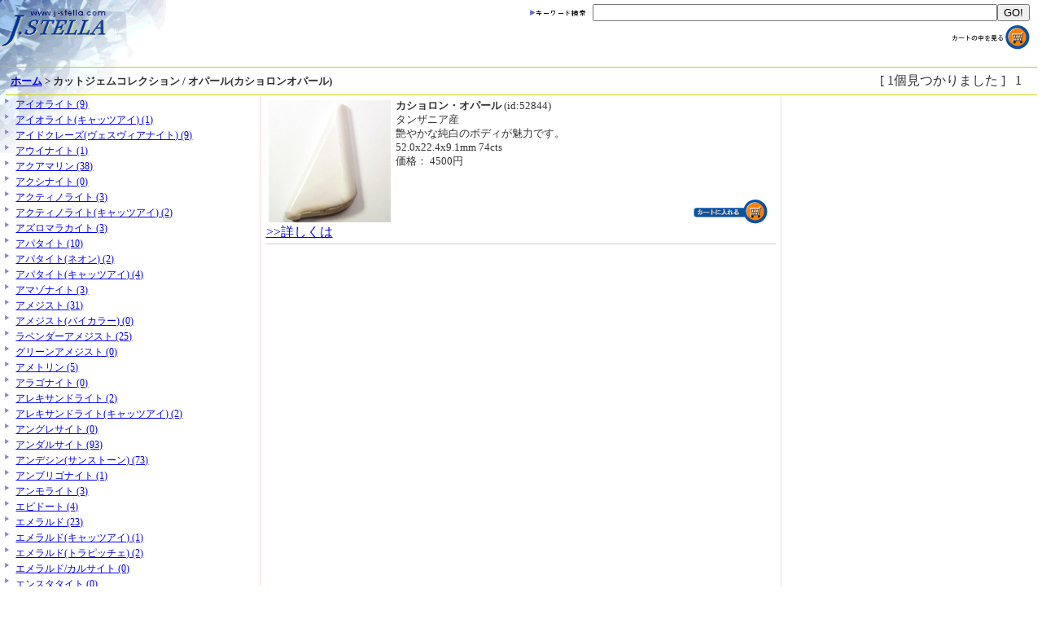

--- FILE ---
content_type: text/html; charset=UTF-8
request_url: https://www.j-stella.com/goods.php?mc=4&sc=776&p=1
body_size: 46577
content:




<!DOCTYPE HTML PUBLIC "-//W3C//DTD HTML 4.0 Transitional//EN">
<html lang="ja">

<head>
  <meta http-equiv="Content-Type" content="text/html; charset=UTF-8">
  <title>J-Stella [ カットジェムコレクション/オパール(カショロンオパール) ]</title>
  <link rel="stylesheet" href="std_style.css">
  <link rel="stylesheet" href="std_style_goods.css">
  <style type="text/css">
  body {
    color: #333333;
    background: white url(/image/designSht_Top2.gif);

    background-repeat: no-repeat;
    margin: 0px 0px;
  }
  </style>
  <script src="jquery/jquery-3.2.1.min.js"></script>
  <script src="./lib/angular.min.js"></script>
  <script type="text/javascript" src="js-sprintf-1.0.1.min.js"></script>
  <script>
  var str_err = 0;
  </script>
  <script type="text/javascript" src="J_generalfunction.js"></script>

</head>

<body>
  <a href="Top"></a>
  <table width="100%" cellpadding="0" cellspacing="0" border="0">
    <tr>
      <td rowspan="2" width="141" valign="top"><a href="index.php"><img src="/image/logoTop2.gif" width="141" height="65" border="0" alt="HOME"></a></td>
      <td align="right">
        <form name="form1" action="kw_srch.php" method="post"><img src="/image/menu/k_word.gif" alt="キーワード検索"><input type="text" name="w" value="" size="60" maxlength="256"><input type="submit" name="GoBtn" value="GO!"><img src="/image/shim.gif" width="15" height="20"><br><a href="out_cart.php?f=1"><img src="/image/menu/show_cart00.gif" vspace="5" hspace="5" alt="カートの中身を見る" border="0"></a><img src="/image/shim.gif" width="10" height="23"></form>
      </td>
    </tr>
  </table>

  <!-- Border -->
  <div align="center">
    <table width="99%" cellpadding="0" cellspacing="0" border="0">
      <tr>
        <td bgcolor="#CCCC00"><img src="/image/shim.gif" width="100" height="1"></td>
      </tr>
    </table>

    <table width="99%" cellpadding="3" cellspacing="3" border="0" class="10J">
      <tr>
        <td width="50%" class="navi"><a href="index.php">ホーム</a>&nbsp;&gt;&nbsp;カットジェムコレクション&nbsp;/&nbsp;オパール(カショロンオパール)</td>
        <td width="50%">
          <div align="right">[&nbsp;1個見つかりました&nbsp;]&nbsp;&nbsp;&nbsp;1&nbsp;&nbsp;<img src="/image/shim.gif" width="5" height="10"></div>
        </td>
      </tr>
    </table>
    <!-- Border -->
    <table width="99%" cellpadding="0" cellspacing="0" border="0">
      <tr>
        <td bgcolor="#CCCC00"><img src="/image/shim.gif" width="100" height="1"></td>
      </tr>
    </table>
  </div>
  <!-- Border -->

  <table width="100%" cellpadding="0" cellspacing="0" border="0">

    <!-- First line -->
    <tr>
      <td width="25%"><img src="/image/shim.gif" width="120" height="1"></td>
      <td width="1"><img src="/image/shim.gif" width="1" height="1"></td>
      <td width="50%"><img src="/image/shim.gif" width="300" height="1"></td>
      <td width="1"><img src="/image/shim.gif" width="1" height="1"></td>
      <td width="25%"><img src="/image/shim.gif" width="120" height="1"></td>
    </tr>
    <!-- Over second line -->
    <tr>
      <td width="25%" valign="top">

        <table width="98%" border="0" class="itemtable" align="center">

          <tr><td valign="top"><img src="/image/menu/tri2.gif" hspace="3"></td><td class="subitemtd"><a href="goods.php?mc=4&sc=208&p=1">アイオライト (9)</a></td></tr><tr><td valign="top"><img src="/image/menu/tri2.gif" hspace="3"></td><td class="subitemtd"><a href="goods.php?mc=4&sc=700&p=1">アイオライト(キャッツアイ) (1)</a></td></tr><tr><td valign="top"><img src="/image/menu/tri2.gif" hspace="3"></td><td class="subitemtd"><a href="goods.php?mc=4&sc=209&p=1">アイドクレーズ(ヴェスヴィアナイト) (9)</a></td></tr><tr><td valign="top"><img src="/image/menu/tri2.gif" hspace="3"></td><td class="subitemtd"><a href="goods.php?mc=4&sc=210&p=1">アウイナイト (1)</a></td></tr><tr><td valign="top"><img src="/image/menu/tri2.gif" hspace="3"></td><td class="subitemtd"><a href="goods.php?mc=4&sc=211&p=1">アクアマリン (38)</a></td></tr><tr><td valign="top"><img src="/image/menu/tri2.gif" hspace="3"></td><td class="subitemtd"><a href="goods.php?mc=4&sc=647&p=1">アクシナイト (0)</a></td></tr><tr><td valign="top"><img src="/image/menu/tri2.gif" hspace="3"></td><td class="subitemtd"><a href="goods.php?mc=4&sc=414&p=1">アクティノライト (3)</a></td></tr><tr><td valign="top"><img src="/image/menu/tri2.gif" hspace="3"></td><td class="subitemtd"><a href="goods.php?mc=4&sc=675&p=1">アクティノライト(キャッツアイ) (2)</a></td></tr><tr><td valign="top"><img src="/image/menu/tri2.gif" hspace="3"></td><td class="subitemtd"><a href="goods.php?mc=4&sc=346&p=1">アズロマラカイト (3)</a></td></tr><tr><td valign="top"><img src="/image/menu/tri2.gif" hspace="3"></td><td class="subitemtd"><a href="goods.php?mc=4&sc=212&p=1">アパタイト (10)</a></td></tr><tr><td valign="top"><img src="/image/menu/tri2.gif" hspace="3"></td><td class="subitemtd"><a href="goods.php?mc=4&sc=651&p=1">アパタイト(ネオン) (2)</a></td></tr><tr><td valign="top"><img src="/image/menu/tri2.gif" hspace="3"></td><td class="subitemtd"><a href="goods.php?mc=4&sc=487&p=1">アパタイト(キャッツアイ) (4)</a></td></tr><tr><td valign="top"><img src="/image/menu/tri2.gif" hspace="3"></td><td class="subitemtd"><a href="goods.php?mc=4&sc=213&p=1">アマゾナイト (3)</a></td></tr><tr><td valign="top"><img src="/image/menu/tri2.gif" hspace="3"></td><td class="subitemtd"><a href="goods.php?mc=4&sc=214&p=1">アメジスト (31)</a></td></tr><tr><td valign="top"><img src="/image/menu/tri2.gif" hspace="3"></td><td class="subitemtd"><a href="goods.php?mc=4&sc=488&p=1">アメジスト(バイカラー) (0)</a></td></tr><tr><td valign="top"><img src="/image/menu/tri2.gif" hspace="3"></td><td class="subitemtd"><a href="goods.php?mc=4&sc=791&p=1">ラベンダーアメジスト (25)</a></td></tr><tr><td valign="top"><img src="/image/menu/tri2.gif" hspace="3"></td><td class="subitemtd"><a href="goods.php?mc=4&sc=941&p=1">グリーンアメジスト (0)</a></td></tr><tr><td valign="top"><img src="/image/menu/tri2.gif" hspace="3"></td><td class="subitemtd"><a href="goods.php?mc=4&sc=215&p=1">アメトリン (5)</a></td></tr><tr><td valign="top"><img src="/image/menu/tri2.gif" hspace="3"></td><td class="subitemtd"><a href="goods.php?mc=4&sc=353&p=1">アラゴナイト (0)</a></td></tr><tr><td valign="top"><img src="/image/menu/tri2.gif" hspace="3"></td><td class="subitemtd"><a href="goods.php?mc=4&sc=216&p=1">アレキサンドライト (2)</a></td></tr><tr><td valign="top"><img src="/image/menu/tri2.gif" hspace="3"></td><td class="subitemtd"><a href="goods.php?mc=4&sc=489&p=1">アレキサンドライト(キャッツアイ) (2)</a></td></tr><tr><td valign="top"><img src="/image/menu/tri2.gif" hspace="3"></td><td class="subitemtd"><a href="goods.php?mc=4&sc=450&p=1">アングレサイト (0)</a></td></tr><tr><td valign="top"><img src="/image/menu/tri2.gif" hspace="3"></td><td class="subitemtd"><a href="goods.php?mc=4&sc=217&p=1">アンダルサイト (93)</a></td></tr><tr><td valign="top"><img src="/image/menu/tri2.gif" hspace="3"></td><td class="subitemtd"><a href="goods.php?mc=4&sc=218&p=1">アンデシン(サンストーン) (73)</a></td></tr><tr><td valign="top"><img src="/image/menu/tri2.gif" hspace="3"></td><td class="subitemtd"><a href="goods.php?mc=4&sc=583&p=1">アンブリゴナイト (1)</a></td></tr><tr><td valign="top"><img src="/image/menu/tri2.gif" hspace="3"></td><td class="subitemtd"><a href="goods.php?mc=4&sc=219&p=1">アンモライト (3)</a></td></tr><tr><td valign="top"><img src="/image/menu/tri2.gif" hspace="3"></td><td class="subitemtd"><a href="goods.php?mc=4&sc=812&p=1">エピドート (4)</a></td></tr><tr><td valign="top"><img src="/image/menu/tri2.gif" hspace="3"></td><td class="subitemtd"><a href="goods.php?mc=4&sc=222&p=1">エメラルド (23)</a></td></tr><tr><td valign="top"><img src="/image/menu/tri2.gif" hspace="3"></td><td class="subitemtd"><a href="goods.php?mc=4&sc=837&p=1">エメラルド(キャッツアイ) (1)</a></td></tr><tr><td valign="top"><img src="/image/menu/tri2.gif" hspace="3"></td><td class="subitemtd"><a href="goods.php?mc=4&sc=490&p=1">エメラルド(トラピッチェ) (2)</a></td></tr><tr><td valign="top"><img src="/image/menu/tri2.gif" hspace="3"></td><td class="subitemtd"><a href="goods.php?mc=4&sc=863&p=1">エメラルド/カルサイト (0)</a></td></tr><tr><td valign="top"><img src="/image/menu/tri2.gif" hspace="3"></td><td class="subitemtd"><a href="goods.php?mc=4&sc=223&p=1">エンスタタイト (0)</a></td></tr><tr><td valign="top"><img src="/image/menu/tri2.gif" hspace="3"></td><td class="subitemtd"><a href="goods.php?mc=4&sc=224&p=1">オパール (2)</a></td></tr><tr><td valign="top"><img src="/image/menu/tri2.gif" hspace="3"></td><td class="subitemtd"><a href="goods.php?mc=4&sc=559&p=1">オパール(ウォーターオパール) (1)</a></td></tr><tr><td valign="top"><img src="/image/menu/tri2.gif" hspace="3"></td><td class="subitemtd"><a href="goods.php?mc=4&sc=776&p=1">オパール(カショロンオパール) (1)</a></td></tr><tr><td valign="top"><img src="/image/menu/tri2.gif" hspace="3"></td><td class="subitemtd"><a href="goods.php?mc=4&sc=572&p=1">オパール(カンテラオパール) (8)</a></td></tr><tr><td valign="top"><img src="/image/menu/tri2.gif" hspace="3"></td><td class="subitemtd"><a href="goods.php?mc=4&sc=494&p=1">オパール(エチオピアオパール) (23)</a></td></tr><tr><td valign="top"><img src="/image/menu/tri2.gif" hspace="3"></td><td class="subitemtd"><a href="goods.php?mc=4&sc=491&p=1">オパール(オレゴンオパール) (3)</a></td></tr><tr><td valign="top"><img src="/image/menu/tri2.gif" hspace="3"></td><td class="subitemtd"><a href="goods.php?mc=4&sc=309&p=1">オパール(キャッツアイ) (0)</a></td></tr><tr><td valign="top"><img src="/image/menu/tri2.gif" hspace="3"></td><td class="subitemtd"><a href="goods.php?mc=4&sc=493&p=1">オパール(イエロー/ゴールデン) (19)</a></td></tr><tr><td valign="top"><img src="/image/menu/tri2.gif" hspace="3"></td><td class="subitemtd"><a href="goods.php?mc=4&sc=566&p=1">オパール(パープル) (4)</a></td></tr><tr><td valign="top"><img src="/image/menu/tri2.gif" hspace="3"></td><td class="subitemtd"><a href="goods.php?mc=4&sc=307&p=1">オパール(ピンク) (2)</a></td></tr><tr><td valign="top"><img src="/image/menu/tri2.gif" hspace="3"></td><td class="subitemtd"><a href="goods.php?mc=4&sc=1004&p=1">オパール(ハイアライト) (3)</a></td></tr><tr><td valign="top"><img src="/image/menu/tri2.gif" hspace="3"></td><td class="subitemtd"><a href="goods.php?mc=4&sc=495&p=1">オパール(ファイア/メキシコ) (4)</a></td></tr><tr><td valign="top"><img src="/image/menu/tri2.gif" hspace="3"></td><td class="subitemtd"><a href="goods.php?mc=4&sc=492&p=1">オパール(ブラックオパール) (11)</a></td></tr><tr><td valign="top"><img src="/image/menu/tri2.gif" hspace="3"></td><td class="subitemtd"><a href="goods.php?mc=4&sc=306&p=1">オパール(ブルー) (1)</a></td></tr><tr><td valign="top"><img src="/image/menu/tri2.gif" hspace="3"></td><td class="subitemtd"><a href="goods.php?mc=4&sc=966&p=1">オパール(アンデス・ブルーオパール) (1)</a></td></tr><tr><td valign="top"><img src="/image/menu/tri2.gif" hspace="3"></td><td class="subitemtd"><a href="goods.php?mc=4&sc=308&p=1">オパール(ボルダー) (2)</a></td></tr><tr><td valign="top"><img src="/image/menu/tri2.gif" hspace="3"></td><td class="subitemtd"><a href="goods.php?mc=4&sc=496&p=1">オパール(ランドスケープ) (6)</a></td></tr><tr><td valign="top"><img src="/image/menu/tri2.gif" hspace="3"></td><td class="subitemtd"><a href="goods.php?mc=4&sc=338&p=1">オブシディアン (1)</a></td></tr><tr><td valign="top"><img src="/image/menu/tri2.gif" hspace="3"></td><td class="subitemtd"><a href="goods.php?mc=4&sc=590&p=1">オリゴクレース (0)</a></td></tr><tr><td valign="top"><img src="/image/menu/tri2.gif" hspace="3"></td><td class="subitemtd"><a href="goods.php?mc=4&sc=1018&p=1">オーソクレース (0)</a></td></tr><tr><td valign="top"><img src="/image/menu/tri2.gif" hspace="3"></td><td class="subitemtd"><a href="goods.php?mc=4&sc=943&p=1">オンファサイト(Omphacite) (0)</a></td></tr><tr><td valign="top"><img src="/image/menu/tri2.gif" hspace="3"></td><td class="subitemtd"><a href="goods.php?mc=4&sc=225&p=1">ガーネット (0)</a></td></tr><tr><td valign="top"><img src="/image/menu/tri2.gif" hspace="3"></td><td class="subitemtd"><a href="goods.php?mc=4&sc=746&p=1">ガーネット(アンドラダイト) (1)</a></td></tr><tr><td valign="top"><img src="/image/menu/tri2.gif" hspace="3"></td><td class="subitemtd"><a href="goods.php?mc=4&sc=455&p=1">ガーネット(カラーチェンジ) (17)</a></td></tr><tr><td valign="top"><img src="/image/menu/tri2.gif" hspace="3"></td><td class="subitemtd"><a href="goods.php?mc=4&sc=226&p=1">ガーネット(グロシュラー) (3)</a></td></tr><tr><td valign="top"><img src="/image/menu/tri2.gif" hspace="3"></td><td class="subitemtd"><a href="goods.php?mc=4&sc=227&p=1">ガーネット(スぺサタイト) (0)</a></td></tr><tr><td valign="top"><img src="/image/menu/tri2.gif" hspace="3"></td><td class="subitemtd"><a href="goods.php?mc=4&sc=228&p=1">ガーネット(ツァボライト) (30)</a></td></tr><tr><td valign="top"><img src="/image/menu/tri2.gif" hspace="3"></td><td class="subitemtd"><a href="goods.php?mc=4&sc=973&p=1">ガーネット(グリーンガーネット) (1)</a></td></tr><tr><td valign="top"><img src="/image/menu/tri2.gif" hspace="3"></td><td class="subitemtd"><a href="goods.php?mc=4&sc=229&p=1">ガーネット(デマントイド) (31)</a></td></tr><tr><td valign="top"><img src="/image/menu/tri2.gif" hspace="3"></td><td class="subitemtd"><a href="goods.php?mc=4&sc=825&p=1">デマントイド(ホーステール) (8)</a></td></tr><tr><td valign="top"><img src="/image/menu/tri2.gif" hspace="3"></td><td class="subitemtd"><a href="goods.php?mc=4&sc=230&p=1">ガーネット(ヘソナイト) (16)</a></td></tr><tr><td valign="top"><img src="/image/menu/tri2.gif" hspace="3"></td><td class="subitemtd"><a href="goods.php?mc=4&sc=579&p=1">ガーネット(マラヤガーネット) (11)</a></td></tr><tr><td valign="top"><img src="/image/menu/tri2.gif" hspace="3"></td><td class="subitemtd"><a href="goods.php?mc=4&sc=568&p=1">ガーネット(マリガーネット) (2)</a></td></tr><tr><td valign="top"><img src="/image/menu/tri2.gif" hspace="3"></td><td class="subitemtd"><a href="goods.php?mc=4&sc=693&p=1">ガーネット(ロードライト) (1)</a></td></tr><tr><td valign="top"><img src="/image/menu/tri2.gif" hspace="3"></td><td class="subitemtd"><a href="goods.php?mc=4&sc=231&p=1">カイヤナイト (34)</a></td></tr><tr><td valign="top"><img src="/image/menu/tri2.gif" hspace="3"></td><td class="subitemtd"><a href="goods.php?mc=4&sc=232&p=1">カルセドニー(天然グリーン) (4)</a></td></tr><tr><td valign="top"><img src="/image/menu/tri2.gif" hspace="3"></td><td class="subitemtd"><a href="goods.php?mc=4&sc=784&p=1">カルセドニー(クロムカルセドニー) (2)</a></td></tr><tr><td valign="top"><img src="/image/menu/tri2.gif" hspace="3"></td><td class="subitemtd"><a href="goods.php?mc=4&sc=373&p=1">カルセドニー(アゲート) (19)</a></td></tr><tr><td valign="top"><img src="/image/menu/tri2.gif" hspace="3"></td><td class="subitemtd"><a href="goods.php?mc=4&sc=1009&p=1">カルセドニー(ファイアーアゲート) (2)</a></td></tr><tr><td valign="top"><img src="/image/menu/tri2.gif" hspace="3"></td><td class="subitemtd"><a href="goods.php?mc=4&sc=652&p=1">カルセドニー(モスアゲート) (4)</a></td></tr><tr><td valign="top"><img src="/image/menu/tri2.gif" hspace="3"></td><td class="subitemtd"><a href="goods.php?mc=4&sc=372&p=1">カルセドニー(オニキス) (0)</a></td></tr><tr><td valign="top"><img src="/image/menu/tri2.gif" hspace="3"></td><td class="subitemtd"><a href="goods.php?mc=4&sc=374&p=1">カルセドニー(カーネリアン) (43)</a></td></tr><tr><td valign="top"><img src="/image/menu/tri2.gif" hspace="3"></td><td class="subitemtd"><a href="goods.php?mc=4&sc=498&p=1">カルセドニー(ドルージー) (0)</a></td></tr><tr><td valign="top"><img src="/image/menu/tri2.gif" hspace="3"></td><td class="subitemtd"><a href="goods.php?mc=4&sc=497&p=1">カルセドニー(ブルー) (6)</a></td></tr><tr><td valign="top"><img src="/image/menu/tri2.gif" hspace="3"></td><td class="subitemtd"><a href="goods.php?mc=4&sc=653&p=1">カルセドニー(ブルーレース) (9)</a></td></tr><tr><td valign="top"><img src="/image/menu/tri2.gif" hspace="3"></td><td class="subitemtd"><a href="goods.php?mc=4&sc=1102&p=1">カルセドニー(ホワイトバンド) (2)</a></td></tr><tr><td valign="top"><img src="/image/menu/tri2.gif" hspace="3"></td><td class="subitemtd"><a href="goods.php?mc=4&sc=233&p=1">クォーツ (9)</a></td></tr><tr><td valign="top"><img src="/image/menu/tri2.gif" hspace="3"></td><td class="subitemtd"><a href="goods.php?mc=4&sc=499&p=1">クォーツ(Carving) (16)</a></td></tr><tr><td valign="top"><img src="/image/menu/tri2.gif" hspace="3"></td><td class="subitemtd"><a href="goods.php?mc=4&sc=447&p=1">クォーツ(アクチノライト・インクルージョン) (3)</a></td></tr><tr><td valign="top"><img src="/image/menu/tri2.gif" hspace="3"></td><td class="subitemtd"><a href="goods.php?mc=4&sc=749&p=1">ブルークォーツ(インディコライトインクルージョン) (1)</a></td></tr><tr><td valign="top"><img src="/image/menu/tri2.gif" hspace="3"></td><td class="subitemtd"><a href="goods.php?mc=4&sc=394&p=1">クォーツ(スモーキー) (1)</a></td></tr><tr><td valign="top"><img src="/image/menu/tri2.gif" hspace="3"></td><td class="subitemtd"><a href="goods.php?mc=4&sc=238&p=1">クォーツ(シトリン) (1)</a></td></tr><tr><td valign="top"><img src="/image/menu/tri2.gif" hspace="3"></td><td class="subitemtd"><a href="goods.php?mc=4&sc=678&p=1">クォーツ(レモンクォーツ) (7)</a></td></tr><tr><td valign="top"><img src="/image/menu/tri2.gif" hspace="3"></td><td class="subitemtd"><a href="goods.php?mc=4&sc=311&p=1">クォーツ(ストロベリー) (2)</a></td></tr><tr><td valign="top"><img src="/image/menu/tri2.gif" hspace="3"></td><td class="subitemtd"><a href="goods.php?mc=4&sc=562&p=1">クォーツ(セージニティック・クォーツ) (0)</a></td></tr><tr><td valign="top"><img src="/image/menu/tri2.gif" hspace="3"></td><td class="subitemtd"><a href="goods.php?mc=4&sc=395&p=1">クォーツ(タイガーズアイ) (10)</a></td></tr><tr><td valign="top"><img src="/image/menu/tri2.gif" hspace="3"></td><td class="subitemtd"><a href="goods.php?mc=4&sc=500&p=1">クォーツ(天然グリーン) (10)</a></td></tr><tr><td valign="top"><img src="/image/menu/tri2.gif" hspace="3"></td><td class="subitemtd"><a href="goods.php?mc=4&sc=234&p=1">クォーツ(トルマリン・インクルージョン) (1)</a></td></tr><tr><td valign="top"><img src="/image/menu/tri2.gif" hspace="3"></td><td class="subitemtd"><a href="goods.php?mc=4&sc=393&p=1">クォーツ(パイライト・インクルージョン) (1)</a></td></tr><tr><td valign="top"><img src="/image/menu/tri2.gif" hspace="3"></td><td class="subitemtd"><a href="goods.php?mc=4&sc=235&p=1">クォーツ(パライバ) (8)</a></td></tr><tr><td valign="top"><img src="/image/menu/tri2.gif" hspace="3"></td><td class="subitemtd"><a href="goods.php?mc=4&sc=312&p=1">クォーツ(ピンクファイアー) (2)</a></td></tr><tr><td valign="top"><img src="/image/menu/tri2.gif" hspace="3"></td><td class="subitemtd"><a href="goods.php?mc=4&sc=501&p=1">クォーツ(ミルキークォーツ) (3)</a></td></tr><tr><td valign="top"><img src="/image/menu/tri2.gif" hspace="3"></td><td class="subitemtd"><a href="goods.php?mc=4&sc=1000&p=1">クォーツ(ミスティッククォーツ) (0)</a></td></tr><tr><td valign="top"><img src="/image/menu/tri2.gif" hspace="3"></td><td class="subitemtd"><a href="goods.php?mc=4&sc=448&p=1">クォーツ(ラズライト・インクルージョン) (1)</a></td></tr><tr><td valign="top"><img src="/image/menu/tri2.gif" hspace="3"></td><td class="subitemtd"><a href="goods.php?mc=4&sc=691&p=1">クォーツ(ランドスケープ) (4)</a></td></tr><tr><td valign="top"><img src="/image/menu/tri2.gif" hspace="3"></td><td class="subitemtd"><a href="goods.php?mc=4&sc=236&p=1">クォーツ(ロドライト) (5)</a></td></tr><tr><td valign="top"><img src="/image/menu/tri2.gif" hspace="3"></td><td class="subitemtd"><a href="goods.php?mc=4&sc=237&p=1">クォーツ(ルチル・インクルージョン) (4)</a></td></tr><tr><td valign="top"><img src="/image/menu/tri2.gif" hspace="3"></td><td class="subitemtd"><a href="goods.php?mc=4&sc=504&p=1">クォーツ(レッドクォーツ) (1)</a></td></tr><tr><td valign="top"><img src="/image/menu/tri2.gif" hspace="3"></td><td class="subitemtd"><a href="goods.php?mc=4&sc=561&p=1">クォーツ(レピドクロサイト・インクルージョン) (0)</a></td></tr><tr><td valign="top"><img src="/image/menu/tri2.gif" hspace="3"></td><td class="subitemtd"><a href="goods.php?mc=4&sc=310&p=1">クォーツ(ローズクォーツ) (7)</a></td></tr><tr><td valign="top"><img src="/image/menu/tri2.gif" hspace="3"></td><td class="subitemtd"><a href="goods.php?mc=4&sc=677&p=1">クォーツ(スターローズクォーツ) (2)</a></td></tr><tr><td valign="top"><img src="/image/menu/tri2.gif" hspace="3"></td><td class="subitemtd"><a href="goods.php?mc=4&sc=935&p=1">ローズクォーツ(Bismuthinite Inclusions) (0)</a></td></tr><tr><td valign="top"><img src="/image/menu/tri2.gif" hspace="3"></td><td class="subitemtd"><a href="goods.php?mc=4&sc=969&p=1">グランディディエライト (10)</a></td></tr><tr><td valign="top"><img src="/image/menu/tri2.gif" hspace="3"></td><td class="subitemtd"><a href="goods.php?mc=4&sc=239&p=1">クリソベリル (15)</a></td></tr><tr><td valign="top"><img src="/image/menu/tri2.gif" hspace="3"></td><td class="subitemtd"><a href="goods.php?mc=4&sc=507&p=1">クリソベリル(キャッツアイ) (28)</a></td></tr><tr><td valign="top"><img src="/image/menu/tri2.gif" hspace="3"></td><td class="subitemtd"><a href="goods.php?mc=4&sc=240&p=1">クリソコラ (1)</a></td></tr><tr><td valign="top"><img src="/image/menu/tri2.gif" hspace="3"></td><td class="subitemtd"><a href="goods.php?mc=4&sc=577&p=1">クリソプレーズ (2)</a></td></tr><tr><td valign="top"><img src="/image/menu/tri2.gif" hspace="3"></td><td class="subitemtd"><a href="goods.php?mc=4&sc=588&p=1">クリノゾイサイト (0)</a></td></tr><tr><td valign="top"><img src="/image/menu/tri2.gif" hspace="3"></td><td class="subitemtd"><a href="goods.php?mc=4&sc=582&p=1">クリノヒューマイト (16)</a></td></tr><tr><td valign="top"><img src="/image/menu/tri2.gif" hspace="3"></td><td class="subitemtd"><a href="goods.php?mc=4&sc=241&p=1">クンツァイト(スポジュミン) (4)</a></td></tr><tr><td valign="top"><img src="/image/menu/tri2.gif" hspace="3"></td><td class="subitemtd"><a href="goods.php?mc=4&sc=242&p=1">コーネルピン (16)</a></td></tr><tr><td valign="top"><img src="/image/menu/tri2.gif" hspace="3"></td><td class="subitemtd"><a href="goods.php?mc=4&sc=508&p=1">コーネルピン(キャッツアイ) (2)</a></td></tr><tr><td valign="top"><img src="/image/menu/tri2.gif" hspace="3"></td><td class="subitemtd"><a href="goods.php?mc=4&sc=343&p=1">コーラル(珊瑚) (0)</a></td></tr><tr><td valign="top"><img src="/image/menu/tri2.gif" hspace="3"></td><td class="subitemtd"><a href="goods.php?mc=4&sc=554&p=1">琥珀 (1)</a></td></tr><tr><td valign="top"><img src="/image/menu/tri2.gif" hspace="3"></td><td class="subitemtd"><a href="goods.php?mc=4&sc=244&p=1">琥珀(グリーンアンバー) (0)</a></td></tr><tr><td valign="top"><img src="/image/menu/tri2.gif" hspace="3"></td><td class="subitemtd"><a href="goods.php?mc=4&sc=243&p=1">ゴールデンラブラドライト (5)</a></td></tr><tr><td valign="top"><img src="/image/menu/tri2.gif" hspace="3"></td><td class="subitemtd"><a href="goods.php?mc=4&sc=355&p=1">コンドロダイト (1)</a></td></tr><tr><td valign="top"><img src="/image/menu/tri2.gif" hspace="3"></td><td class="subitemtd"><a href="goods.php?mc=4&sc=350&p=1">サーペンタイン (4)</a></td></tr><tr><td valign="top"><img src="/image/menu/tri2.gif" hspace="3"></td><td class="subitemtd"><a href="goods.php?mc=4&sc=245&p=1">サファイア (89)</a></td></tr><tr><td valign="top"><img src="/image/menu/tri2.gif" hspace="3"></td><td class="subitemtd"><a href="goods.php?mc=4&sc=665&p=1">サファイア(カラーチェンジ) (40)</a></td></tr><tr><td valign="top"><img src="/image/menu/tri2.gif" hspace="3"></td><td class="subitemtd"><a href="goods.php?mc=4&sc=454&p=1">サファイア(キャッツアイ) (2)</a></td></tr><tr><td valign="top"><img src="/image/menu/tri2.gif" hspace="3"></td><td class="subitemtd"><a href="goods.php?mc=4&sc=453&p=1">サファイア(スターサファイア) (6)</a></td></tr><tr><td valign="top"><img src="/image/menu/tri2.gif" hspace="3"></td><td class="subitemtd"><a href="goods.php?mc=4&sc=747&p=1">サファイア(バイカラー) (3)</a></td></tr><tr><td valign="top"><img src="/image/menu/tri2.gif" hspace="3"></td><td class="subitemtd"><a href="goods.php?mc=4&sc=434&p=1">サファリン (8)</a></td></tr><tr><td valign="top"><img src="/image/menu/tri2.gif" hspace="3"></td><td class="subitemtd"><a href="goods.php?mc=4&sc=246&p=1">サンストーン (3)</a></td></tr><tr><td valign="top"><img src="/image/menu/tri2.gif" hspace="3"></td><td class="subitemtd"><a href="goods.php?mc=4&sc=509&p=1">サンストーン(オレゴンサンストーン) (0)</a></td></tr><tr><td valign="top"><img src="/image/menu/tri2.gif" hspace="3"></td><td class="subitemtd"><a href="goods.php?mc=4&sc=429&p=1">ジェムシリカ (2)</a></td></tr><tr><td valign="top"><img src="/image/menu/tri2.gif" hspace="3"></td><td class="subitemtd"><a href="goods.php?mc=4&sc=334&p=1">ジャスパー (3)</a></td></tr><tr><td valign="top"><img src="/image/menu/tri2.gif" hspace="3"></td><td class="subitemtd"><a href="goods.php?mc=4&sc=247&p=1">シリマナイト (0)</a></td></tr><tr><td valign="top"><img src="/image/menu/tri2.gif" hspace="3"></td><td class="subitemtd"><a href="goods.php?mc=4&sc=510&p=1">シリマナイト(キャッツアイ) (40)</a></td></tr><tr><td valign="top"><img src="/image/menu/tri2.gif" hspace="3"></td><td class="subitemtd"><a href="goods.php?mc=4&sc=249&p=1">ジルコン (32)</a></td></tr><tr><td valign="top"><img src="/image/menu/tri2.gif" hspace="3"></td><td class="subitemtd"><a href="goods.php?mc=4&sc=836&p=1">グリーンジルコン (0)</a></td></tr><tr><td valign="top"><img src="/image/menu/tri2.gif" hspace="3"></td><td class="subitemtd"><a href="goods.php?mc=4&sc=835&p=1">ブルージルコン (14)</a></td></tr><tr><td valign="top"><img src="/image/menu/tri2.gif" hspace="3"></td><td class="subitemtd"><a href="goods.php?mc=4&sc=248&p=1">シンハライト (1)</a></td></tr><tr><td valign="top"><img src="/image/menu/tri2.gif" hspace="3"></td><td class="subitemtd"><a href="goods.php?mc=4&sc=347&p=1">ズィンカイト (0)</a></td></tr><tr><td valign="top"><img src="/image/menu/tri2.gif" hspace="3"></td><td class="subitemtd"><a href="goods.php?mc=4&sc=250&p=1">スキャポライト (3)</a></td></tr><tr><td valign="top"><img src="/image/menu/tri2.gif" hspace="3"></td><td class="subitemtd"><a href="goods.php?mc=4&sc=758&p=1">スキャポライト(蛍光) (0)</a></td></tr><tr><td valign="top"><img src="/image/menu/tri2.gif" hspace="3"></td><td class="subitemtd"><a href="goods.php?mc=4&sc=390&p=1">スギライト (1)</a></td></tr><tr><td valign="top"><img src="/image/menu/tri2.gif" hspace="3"></td><td class="subitemtd"><a href="goods.php?mc=4&sc=251&p=1">スピネル (33)</a></td></tr><tr><td valign="top"><img src="/image/menu/tri2.gif" hspace="3"></td><td class="subitemtd"><a href="goods.php?mc=4&sc=667&p=1">スピネル(コバルトスピネル) (3)</a></td></tr><tr><td valign="top"><img src="/image/menu/tri2.gif" hspace="3"></td><td class="subitemtd"><a href="goods.php?mc=4&sc=527&p=1">スピネル(スター) (0)</a></td></tr><tr><td valign="top"><img src="/image/menu/tri2.gif" hspace="3"></td><td class="subitemtd"><a href="goods.php?mc=4&sc=839&p=1">スピネル(ホワイトスピネル) (0)</a></td></tr><tr><td valign="top"><img src="/image/menu/tri2.gif" hspace="3"></td><td class="subitemtd"><a href="goods.php?mc=4&sc=357&p=1">スファレライト (8)</a></td></tr><tr><td valign="top"><img src="/image/menu/tri2.gif" hspace="3"></td><td class="subitemtd"><a href="goods.php?mc=4&sc=252&p=1">スフェン (17)</a></td></tr><tr><td valign="top"><img src="/image/menu/tri2.gif" hspace="3"></td><td class="subitemtd"><a href="goods.php?mc=4&sc=253&p=1">スポジュミン (1)</a></td></tr><tr><td valign="top"><img src="/image/menu/tri2.gif" hspace="3"></td><td class="subitemtd"><a href="goods.php?mc=4&sc=349&p=1">スミソナイト (19)</a></td></tr><tr><td valign="top"><img src="/image/menu/tri2.gif" hspace="3"></td><td class="subitemtd"><a href="goods.php?mc=4&sc=254&p=1">ゼノタイム (0)</a></td></tr><tr><td valign="top"><img src="/image/menu/tri2.gif" hspace="3"></td><td class="subitemtd"><a href="goods.php?mc=4&sc=407&p=1">セルサイト (1)</a></td></tr><tr><td valign="top"><img src="/image/menu/tri2.gif" hspace="3"></td><td class="subitemtd"><a href="goods.php?mc=4&sc=889&p=1">ソーダライト (1)</a></td></tr><tr><td valign="top"><img src="/image/menu/tri2.gif" hspace="3"></td><td class="subitemtd"><a href="goods.php?mc=4&sc=255&p=1">ダイアスポア(Diaspor) (10)</a></td></tr><tr><td valign="top"><img src="/image/menu/tri2.gif" hspace="3"></td><td class="subitemtd"><a href="goods.php?mc=4&sc=256&p=1">ダイアモンド (32)</a></td></tr><tr><td valign="top"><img src="/image/menu/tri2.gif" hspace="3"></td><td class="subitemtd"><a href="goods.php?mc=4&sc=408&p=1">ターフェアイト (0)</a></td></tr><tr><td valign="top"><img src="/image/menu/tri2.gif" hspace="3"></td><td class="subitemtd"><a href="goods.php?mc=4&sc=257&p=1">ダイオプサイド (1)</a></td></tr><tr><td valign="top"><img src="/image/menu/tri2.gif" hspace="3"></td><td class="subitemtd"><a href="goods.php?mc=4&sc=511&p=1">ダイオプサイド(キャッツアイ) (0)</a></td></tr><tr><td valign="top"><img src="/image/menu/tri2.gif" hspace="3"></td><td class="subitemtd"><a href="goods.php?mc=4&sc=741&p=1">ダイオプサイド(クロムダイオプサイド) (27)</a></td></tr><tr><td valign="top"><img src="/image/menu/tri2.gif" hspace="3"></td><td class="subitemtd"><a href="goods.php?mc=4&sc=258&p=1">タンザナイト (54)</a></td></tr><tr><td valign="top"><img src="/image/menu/tri2.gif" hspace="3"></td><td class="subitemtd"><a href="goods.php?mc=4&sc=1001&p=1">タンタライト (0)</a></td></tr><tr><td valign="top"><img src="/image/menu/tri2.gif" hspace="3"></td><td class="subitemtd"><a href="goods.php?mc=4&sc=259&p=1">ダンビュライト (14)</a></td></tr><tr><td valign="top"><img src="/image/menu/tri2.gif" hspace="3"></td><td class="subitemtd"><a href="goods.php?mc=4&sc=949&p=1">チナクサイト/チャロアイト (0)</a></td></tr><tr><td valign="top"><img src="/image/menu/tri2.gif" hspace="3"></td><td class="subitemtd"><a href="goods.php?mc=4&sc=354&p=1">チャロアイト (2)</a></td></tr><tr><td valign="top"><img src="/image/menu/tri2.gif" hspace="3"></td><td class="subitemtd"><a href="goods.php?mc=4&sc=834&p=1">デュモルチェライト (18)</a></td></tr><tr><td valign="top"><img src="/image/menu/tri2.gif" hspace="3"></td><td class="subitemtd"><a href="goods.php?mc=4&sc=260&p=1">トパーズ (1)</a></td></tr><tr><td valign="top"><img src="/image/menu/tri2.gif" hspace="3"></td><td class="subitemtd"><a href="goods.php?mc=4&sc=1007&p=1">トパーズ(キャッツアイ) (7)</a></td></tr><tr><td valign="top"><img src="/image/menu/tri2.gif" hspace="3"></td><td class="subitemtd"><a href="goods.php?mc=4&sc=512&p=1">トパーズ(インペリアル) (18)</a></td></tr><tr><td valign="top"><img src="/image/menu/tri2.gif" hspace="3"></td><td class="subitemtd"><a href="goods.php?mc=4&sc=515&p=1">トパーズ(ピンクトパーズ) (2)</a></td></tr><tr><td valign="top"><img src="/image/menu/tri2.gif" hspace="3"></td><td class="subitemtd"><a href="goods.php?mc=4&sc=513&p=1">トパーズ(ブルートパーズ) (29)</a></td></tr><tr><td valign="top"><img src="/image/menu/tri2.gif" hspace="3"></td><td class="subitemtd"><a href="goods.php?mc=4&sc=654&p=1">トパーズ(ロンドンブルー) (21)</a></td></tr><tr><td valign="top"><img src="/image/menu/tri2.gif" hspace="3"></td><td class="subitemtd"><a href="goods.php?mc=4&sc=261&p=1">トルコ石 (23)</a></td></tr><tr><td valign="top"><img src="/image/menu/tri2.gif" hspace="3"></td><td class="subitemtd"><a href="goods.php?mc=4&sc=262&p=1">トルマリン (55)</a></td></tr><tr><td valign="top"><img src="/image/menu/tri2.gif" hspace="3"></td><td class="subitemtd"><a href="goods.php?mc=4&sc=821&p=1">トルマリン(バイカラー/トリプルカラー) (3)</a></td></tr><tr><td valign="top"><img src="/image/menu/tri2.gif" hspace="3"></td><td class="subitemtd"><a href="goods.php?mc=4&sc=263&p=1">トルマリン(アクロアイト) (1)</a></td></tr><tr><td valign="top"><img src="/image/menu/tri2.gif" hspace="3"></td><td class="subitemtd"><a href="goods.php?mc=4&sc=264&p=1">トルマリン(インディゴライト) (11)</a></td></tr><tr><td valign="top"><img src="/image/menu/tri2.gif" hspace="3"></td><td class="subitemtd"><a href="goods.php?mc=4&sc=684&p=1">トルマリン(クロムトルマリン) (0)</a></td></tr><tr><td valign="top"><img src="/image/menu/tri2.gif" hspace="3"></td><td class="subitemtd"><a href="goods.php?mc=4&sc=265&p=1">トルマリン(ドラヴァイト) (4)</a></td></tr><tr><td valign="top"><img src="/image/menu/tri2.gif" hspace="3"></td><td class="subitemtd"><a href="goods.php?mc=4&sc=266&p=1">トルマリン(パライバ) (22)</a></td></tr><tr><td valign="top"><img src="/image/menu/tri2.gif" hspace="3"></td><td class="subitemtd"><a href="goods.php?mc=4&sc=267&p=1">トルマリン(ルーベライト) (0)</a></td></tr><tr><td valign="top"><img src="/image/menu/tri2.gif" hspace="3"></td><td class="subitemtd"><a href="goods.php?mc=4&sc=474&p=1">ドロマイト (2)</a></td></tr><tr><td valign="top"><img src="/image/menu/tri2.gif" hspace="3"></td><td class="subitemtd"><a href="goods.php?mc=4&sc=339&p=1">ネフライト (8)</a></td></tr><tr><td valign="top"><img src="/image/menu/tri2.gif" hspace="3"></td><td class="subitemtd"><a href="goods.php?mc=4&sc=437&p=1">バストネサイト (0)</a></td></tr><tr><td valign="top"><img src="/image/menu/tri2.gif" hspace="3"></td><td class="subitemtd"><a href="goods.php?mc=4&sc=363&p=1">ハックマナイト (28)</a></td></tr><tr><td valign="top"><img src="/image/menu/tri2.gif" hspace="3"></td><td class="subitemtd"><a href="goods.php?mc=4&sc=268&p=1">翡翠 (0)</a></td></tr><tr><td valign="top"><img src="/image/menu/tri2.gif" hspace="3"></td><td class="subitemtd"><a href="goods.php?mc=4&sc=686&p=1">翡翠(ラベンダー翡翠) (0)</a></td></tr><tr><td valign="top"><img src="/image/menu/tri2.gif" hspace="3"></td><td class="subitemtd"><a href="goods.php?mc=4&sc=687&p=1">翡翠(カラーセット) (0)</a></td></tr><tr><td valign="top"><img src="/image/menu/tri2.gif" hspace="3"></td><td class="subitemtd"><a href="goods.php?mc=4&sc=933&p=1">ヒボナイト (1)</a></td></tr><tr><td valign="top"><img src="/image/menu/tri2.gif" hspace="3"></td><td class="subitemtd"><a href="goods.php?mc=4&sc=861&p=1">ビリディン (0)</a></td></tr><tr><td valign="top"><img src="/image/menu/tri2.gif" hspace="3"></td><td class="subitemtd"><a href="goods.php?mc=4&sc=940&p=1">フェナカイト (39)</a></td></tr><tr><td valign="top"><img src="/image/menu/tri2.gif" hspace="3"></td><td class="subitemtd"><a href="goods.php?mc=4&sc=381&p=1">ブラジリアナイト (2)</a></td></tr><tr><td valign="top"><img src="/image/menu/tri2.gif" hspace="3"></td><td class="subitemtd"><a href="goods.php?mc=4&sc=555&p=1">ブラッドストーン (1)</a></td></tr><tr><td valign="top"><img src="/image/menu/tri2.gif" hspace="3"></td><td class="subitemtd"><a href="goods.php?mc=4&sc=1008&p=1">ブルーサイト (0)</a></td></tr><tr><td valign="top"><img src="/image/menu/tri2.gif" hspace="3"></td><td class="subitemtd"><a href="goods.php?mc=4&sc=1106&p=1">プレシオライト (2)</a></td></tr><tr><td valign="top"><img src="/image/menu/tri2.gif" hspace="3"></td><td class="subitemtd"><a href="goods.php?mc=4&sc=269&p=1">プレナイト (23)</a></td></tr><tr><td valign="top"><img src="/image/menu/tri2.gif" hspace="3"></td><td class="subitemtd"><a href="goods.php?mc=4&sc=270&p=1">フローライト (12)</a></td></tr><tr><td valign="top"><img src="/image/menu/tri2.gif" hspace="3"></td><td class="subitemtd"><a href="goods.php?mc=4&sc=742&p=1">フローライト(カラーチェンジ) (1)</a></td></tr><tr><td valign="top"><img src="/image/menu/tri2.gif" hspace="3"></td><td class="subitemtd"><a href="goods.php?mc=4&sc=984&p=1">ペツォッタイト (19)</a></td></tr><tr><td valign="top"><img src="/image/menu/tri2.gif" hspace="3"></td><td class="subitemtd"><a href="goods.php?mc=4&sc=272&p=1">ペタライト (1)</a></td></tr><tr><td valign="top"><img src="/image/menu/tri2.gif" hspace="3"></td><td class="subitemtd"><a href="goods.php?mc=4&sc=370&p=1">ヘミモーファイト  (4)</a></td></tr><tr><td valign="top"><img src="/image/menu/tri2.gif" hspace="3"></td><td class="subitemtd"><a href="goods.php?mc=4&sc=273&p=1">ぺリドット (38)</a></td></tr><tr><td valign="top"><img src="/image/menu/tri2.gif" hspace="3"></td><td class="subitemtd"><a href="goods.php?mc=4&sc=274&p=1">ベリル (15)</a></td></tr><tr><td valign="top"><img src="/image/menu/tri2.gif" hspace="3"></td><td class="subitemtd"><a href="goods.php?mc=4&sc=517&p=1">ベリル(サンベリル) (0)</a></td></tr><tr><td valign="top"><img src="/image/menu/tri2.gif" hspace="3"></td><td class="subitemtd"><a href="goods.php?mc=4&sc=275&p=1">ベリル(イエローベリル) (17)</a></td></tr><tr><td valign="top"><img src="/image/menu/tri2.gif" hspace="3"></td><td class="subitemtd"><a href="goods.php?mc=4&sc=277&p=1">ベリル(ゴシェナイト) (3)</a></td></tr><tr><td valign="top"><img src="/image/menu/tri2.gif" hspace="3"></td><td class="subitemtd"><a href="goods.php?mc=4&sc=563&p=1">ベリル(ヘリオドール) (1)</a></td></tr><tr><td valign="top"><img src="/image/menu/tri2.gif" hspace="3"></td><td class="subitemtd"><a href="goods.php?mc=4&sc=281&p=1">ベリル(モーガナイト) (10)</a></td></tr><tr><td valign="top"><img src="/image/menu/tri2.gif" hspace="3"></td><td class="subitemtd"><a href="goods.php?mc=4&sc=1016&p=1">ヘルデライト (1)</a></td></tr><tr><td valign="top"><img src="/image/menu/tri2.gif" hspace="3"></td><td class="subitemtd"><a href="goods.php?mc=4&sc=435&p=1">ポルサイト(Pollucite) (12)</a></td></tr><tr><td valign="top"><img src="/image/menu/tri2.gif" hspace="3"></td><td class="subitemtd"><a href="goods.php?mc=4&sc=685&p=1">マウシッシ (0)</a></td></tr><tr><td valign="top"><img src="/image/menu/tri2.gif" hspace="3"></td><td class="subitemtd"><a href="goods.php?mc=4&sc=278&p=1">ムーンストーン (50)</a></td></tr><tr><td valign="top"><img src="/image/menu/tri2.gif" hspace="3"></td><td class="subitemtd"><a href="goods.php?mc=4&sc=518&p=1">ムーンストーン(キャッツアイ) (9)</a></td></tr><tr><td valign="top"><img src="/image/menu/tri2.gif" hspace="3"></td><td class="subitemtd"><a href="goods.php?mc=4&sc=662&p=1">ムーンストーン(オレンジムーンストーン) (3)</a></td></tr><tr><td valign="top"><img src="/image/menu/tri2.gif" hspace="3"></td><td class="subitemtd"><a href="goods.php?mc=4&sc=661&p=1">ムーンストーン(ブルームーンストーン) (5)</a></td></tr><tr><td valign="top"><img src="/image/menu/tri2.gif" hspace="3"></td><td class="subitemtd"><a href="goods.php?mc=4&sc=578&p=1">ムーンストーン(ブラックムーンストーン) (22)</a></td></tr><tr><td valign="top"><img src="/image/menu/tri2.gif" hspace="3"></td><td class="subitemtd"><a href="goods.php?mc=4&sc=280&p=1">ムーンストーン(レインボー) (51)</a></td></tr><tr><td valign="top"><img src="/image/menu/tri2.gif" hspace="3"></td><td class="subitemtd"><a href="goods.php?mc=4&sc=833&p=1">モアッサナイト(合成) (2)</a></td></tr><tr><td valign="top"><img src="/image/menu/tri2.gif" hspace="3"></td><td class="subitemtd"><a href="goods.php?mc=4&sc=283&p=1">ラズライト (0)</a></td></tr><tr><td valign="top"><img src="/image/menu/tri2.gif" hspace="3"></td><td class="subitemtd"><a href="goods.php?mc=4&sc=284&p=1">ラピスラズリ (1)</a></td></tr><tr><td valign="top"><img src="/image/menu/tri2.gif" hspace="3"></td><td class="subitemtd"><a href="goods.php?mc=4&sc=285&p=1">ラブラドライト (29)</a></td></tr><tr><td valign="top"><img src="/image/menu/tri2.gif" hspace="3"></td><td class="subitemtd"><a href="goods.php?mc=4&sc=286&p=1">ラリマー (13)</a></td></tr><tr><td valign="top"><img src="/image/menu/tri2.gif" hspace="3"></td><td class="subitemtd"><a href="goods.php?mc=4&sc=823&p=1">ルチル(キャッツアイ) (1)</a></td></tr><tr><td valign="top"><img src="/image/menu/tri2.gif" hspace="3"></td><td class="subitemtd"><a href="goods.php?mc=4&sc=288&p=1">ルビー (7)</a></td></tr><tr><td valign="top"><img src="/image/menu/tri2.gif" hspace="3"></td><td class="subitemtd"><a href="goods.php?mc=4&sc=770&p=1">ルビー(トラピッチェ) (6)</a></td></tr><tr><td valign="top"><img src="/image/menu/tri2.gif" hspace="3"></td><td class="subitemtd"><a href="goods.php?mc=4&sc=820&p=1">リビアングラス (0)</a></td></tr><tr><td valign="top"><img src="/image/menu/tri2.gif" hspace="3"></td><td class="subitemtd"><a href="goods.php?mc=4&sc=289&p=1">ロードクロサイト (2)</a></td></tr><tr><td valign="top"><img src="/image/menu/tri2.gif" hspace="3"></td><td class="subitemtd"><a href="goods.php?mc=4&sc=348&p=1">ロードナイト (50)</a></td></tr><tr><td valign="top"><img src="/image/menu/tri2.gif" hspace="3"></td><td class="subitemtd"><a href="goods.php?mc=4&sc=291&p=1">その他 (2)</a></td></tr>        </table>

      </td>

      <!-- V Line -->
      <td background="/image/menu/vLine1.gif" width="1"><img src="/image/shim.gif" width="1" height="200"></td>
      <!-- V Line -->

      <td width="50%" valign="top">

        <!-- block In -->
        <!-- This block is out from data file -->
        <table width="99%" cellpadding="0" cellspacing="3" border="0" bgcolor="#FFFFFF" align="center" class="10J">

          <tr><td width="100" valign="top" align="center"><a name="1"></a><a href="opengoods.php?mc=4&sc=776&id=52844&p=1&a=1"><img src="/image2/photo/202009/200912r-07s.jpg" vspace="2" hspace="3" border="0" alt="カショロン・オパール"><br><div align="left"><span class="8J">&gt;&gt;詳しくは</span></div></a></td><td valign="top"><p class="10J13"><b>カショロン・オパール</b>&nbsp;(id:52844)<br>タンザニア産<br />
艶やかな純白のボディが魅力です。<br>52.0x22.4x9.1mm 74cts<br>価格：&nbsp;4500円</p></td><td valign="bottom" align="right"><form action="app_cart.php" method="post"><input id="52844" type="hidden" name="no" value="1"><input type="image" src="/image/menu/app_cart00.gif" vspace="5" hspace="10" alt="カートに品物を入れる" border="0"></a></div><input type="hidden" name="id" value="52844"><input type="hidden" name="pp" value="goods.php?mc=4&sc=776&p=1"></form></td></tr><tr><td bgcolor="#cccccc" colspan="3"><img src="/image/shim.gif" width="100" height="1"></td></tr>
        </table>
        <!-- This block is out from data file -->
        <!-- block Out -->
      </td>
      <!-- V Line -->
      <td background="/image/menu/vLine1.gif" width="1"><img src="/image/shim.gif" width="1" height="200"></td>
      <!-- V Line -->

      <td width="25%" valign="top"></td>
    </tr>
    <tr>
      <td width="25%"><img src="/image/shim.gif" width="120" height="1"></td>
      <td width="1"><img src="/image/shim.gif" width="1" height="1"></td>
      <td width="50%"><img src="/image/shim.gif" width="300" height="1"></td>
      <td width="1"><img src="/image/shim.gif" width="1" height="1"></td>
      <td width="25%"><img src="/image/shim.gif" width="120" height="1"></td>
    </tr>
  </table>

  <!-- Border -->
  <div align="center">
    <table width="99%" cellpadding="0" cellspacing="0" border="0">
      <tr>
        <td bgcolor="#CCCC00"><img src="/image/shim.gif" width="100" height="1"></td>
      </tr>
    </table>
    <!-- Border -->
    <table width="99%" cellpadding="3" cellspacing="3" border="0" class="10J">
      <tr>
        <td>
          <div align="right">[&nbsp;1個見つかりました&nbsp;]&nbsp;&nbsp;&nbsp;1&nbsp;&nbsp;<img src="/image/shim.gif" width="5" height="10"></div>
        </td>
      </tr>
    </table>
    <table width="99%" cellpadding="0" cellspacing="0" border="0">
      <tr>
        <td bgcolor="#CCCC00"><img src="/image/shim.gif" width="100" height="1"></td>
      </tr>
      <tr>
        <td bgcolor="#EEEEEE"><img src="/image/shim.gif" width="100" height="3"></td>
      </tr>
    </table>
  </div>
  <!-- Border -->

  <table width="98%" cellspacing="0" align="center">
    <tr>
      <td class="ftutilL">当サイトはInternetExplorer5以降のブラウザに最適化されてます。その為Netscape4以前等での表示に不具合が出る場合があります。<br>Copyright(c) 2002-2007 J.STELLA All rights reserved.</td>
      <td class="ftutilR"><img src="/image/shim.gif" width="400" height="1"><br><a href="hanbaiFAQ.html#6">販売に関して</a>&nbsp;|&nbsp;<a href="hanbaiFAQ.html#2">プライバシーポリシー</a>&nbsp;|&nbsp;<a href="hanbaiFAQ.html">よくある質問</a>&nbsp;|&nbsp;<a href="request_etc.php" target="_new">お問合せ</a>&nbsp;|&nbsp;<a href="shopinfo.html">店舗のご案内</a>&nbsp;|&nbsp;<a href="#Top"><img src="/image/menu/triUp.gif" border="0" alt="ページトップへ" width="9" height="9"></a></td>
    </tr>
  </table>

</body>

</html>


--- FILE ---
content_type: text/css
request_url: https://www.j-stella.com/std_style.css
body_size: 8957
content:
a:active { text-decoration: none;}
a:link { text-decoration: underline;}
a:visited { text-decoration:  underline; color:#990099}
a:hover {text-decoration: underline; color: #FF0000;}

/* Body */
/*
body {color: #666666; background: white; margin: 0px 0px;}
body {color: #0066FF; background: white url(image/designSht_Top2.gif); margin: 0px 0px;}
*/

/* �^�C�g���p */
.t1 { font-family: "�l�r �o�S�V�b�N", "Osaka"; font-size: 14pt; color: #003399; line-height: 1.8em; font-weight: bold}
.t2 { font-family: "�l�r �o�S�V�b�N", "Osaka"; font-size: 10pt; color: #003399; line-height: 1.8em; font-weight: normal}
.t2b { font-family: "�l�r �o�S�V�b�N", "Osaka"; font-size: 10pt; color: #003399; line-height: 1.8em; font-weight: bold}
.t2bw { font-family: "�l�r �o�S�V�b�N", "Osaka"; font-size: 10pt; color: #CCCCCC; line-height: 1.8em; font-weight: bold}
.t3 { font-family: "�l�r �o�S�V�b�N", "Osaka"; font-size: 10pt; color: #003399; line-height: 1.8em; font-weight: normal}
/*
h1 { font-family: "�l�r �o�S�V�b�N", "Arial", "Helvetica", "Osaka"; font-size: 14pt; color: #333333; font-weight: normal; display: inline;}
h2 { font-family: "�l�r �o�S�V�b�N", "Arial", "Helvetica", "Osaka"; font-size: 12pt; color: #333333; font-weight: normal; display: inline;}
h3 { font-family: "�l�r �o�S�V�b�N", "Arial", "Helvetica", "Osaka"; font-size: 10pt; color: #333333; font-weight: normal; display: inline;}
*/
h1 { font-family: "�l�r �o�S�V�b�N", "Arial", "Helvetica", "Osaka"; font-size: 18pt; color: #333333; font-weight: bold;}
h2 { font-family: "�l�r �o�S�V�b�N", "Arial", "Helvetica", "Osaka"; font-size: 16pt; color: #333333; font-weight: bold;}
h3 { font-family: "�l�r �o�S�V�b�N", "Arial", "Helvetica", "Osaka"; font-size: 12pt; color: #333333; font-weight: bold;}
h4 { font-family: "�l�r �o�S�V�b�N", "Arial", "Helvetica", "Osaka"; font-size: 11pt; color: #333333; font-weight: bold;}
h5 { font-family: "�l�r �o�S�V�b�N", "Arial", "Helvetica", "Osaka"; font-size: 10pt; color: #333333; font-weight: bold;}
h6 { font-family: "�l�r �o�S�V�b�N", "Arial", "Helvetica", "Osaka"; font-size: 9pt; color: #333333; font-weight: bold;}
h1.bold { font-family: "�l�r �o�S�V�b�N", "Arial", "Helvetica", "Osaka"; font-size: 14pt; color: #333333; font-weight: bold; display: inline;}
h2.bold { font-family: "�l�r �o�S�V�b�N", "Arial", "Helvetica", "Osaka"; font-size: 12pt; color: #333333; font-weight: bold; display: inline;}
h3.bold { font-family: "�l�r �o�S�V�b�N", "Arial", "Helvetica", "Osaka"; font-size: 10pt; color: #333333; font-weight: bold; display: inline;}

/* Copyright�p */
.ft { font-family: "�l�r �o�S�V�b�N", "Osaka"; font-size: 10pt; color: #666666; text-align: center}

/* ���X�g�p */
li { font-family: "�l�r �o�S�V�b�N", "Arial", "Helvetica", "Osaka"; font-size: 10pt; color: #333333; line-height: 1.3em;}

/* menu�p */
.menu { font-family: "�l�r �o�S�V�b�N", "Osaka"; font-size: 10pt; line-height: 1.4em; font-weight: bold; color: #000080;}
.menu1 { font-family: "�l�r �o�S�V�b�N", "Osaka"; font-size: 9pt; line-height: 1.3em; font-weight: bold; color: #000080;}

/* ��ʃp���O���t�p */
p { color: #333333; font-size: 10pt; line-height: 1.3em; margin-top: 0em; margin-bottom: 0.8em}
p.sline { color: #333333; font-size: 10pt; line-height: 1.0em; margin-top: 0em; margin-bottom: 0em}
p.margin{margin: 0px 0px 20px 50px;}

/* �C���f���g�p */
.10JI { font-family: "�l�r �o�S�V�b�N", "Osaka"; color: #333333; font-size: 10pt; line-height: 1.3em; margin-left: 1.5em; margin-top: 0em; margin-bottom: 0em}
.11JI { font-family: "�l�r �o�S�V�b�N", "Osaka"; color: #333333; font-size: 11pt; line-height: 1.3em; margin-left: 1.5em; margin-top: 0em; margin-bottom: 0em}

/* �J���[ */
.F-Gray { color: #EEEEEE;}
.F-Red { color: #F00;}

/* ��  �p */
.7J {  font-family: "�l�r �o�S�V�b�N", "Osaka"; font-size: 7pt; line-height: 1.3em}
.7J10 {  font-family: "�l�r �o�S�V�b�N", "Osaka"; font-size: 7pt; line-height: 1.0em}
.7J13 {  font-family: "�l�r �o�S�V�b�N", "Osaka"; font-size: 7pt; line-height: 1.3em}
.7J15 {  font-family: "�l�r �o�S�V�b�N", "Osaka"; font-size: 7pt; line-height: 1.5em}
.7J18 {  font-family: "�l�r �o�S�V�b�N", "Osaka"; font-size: 7pt; line-height: 1.8em}
.7J20 {  font-family: "�l�r �o�S�V�b�N", "Osaka"; font-size: 7pt; line-height: 2.0em}

.8J {  font-family: "�l�r �o�S�V�b�N", "Osaka"; font-size: 8pt; line-height: 1.3em}
.8JLS {  font-family: "�l�r �o�S�V�b�N", "Osaka"; font-size: 8pt; line-height: 1.0em; letter-spacing: 0.1em}
.8J10 {  font-family: "�l�r �o�S�V�b�N", "Osaka"; font-size: 8pt; line-height: 1.0em}
.8J13 {  font-family: "�l�r �o�S�V�b�N", "Osaka"; font-size: 8pt; line-height: 1.3em}
.8J15 {  font-family: "�l�r �o�S�V�b�N", "Osaka"; font-size: 8pt; line-height: 1.5em}
.8J18 {  font-family: "�l�r �o�S�V�b�N", "Osaka"; font-size: 8pt; line-height: 1.8em}
.8J20 {  font-family: "�l�r �o�S�V�b�N", "Osaka"; font-size: 8pt; line-height: 2.0em}

.9J {  font-family: "�l�r �o�S�V�b�N", "Osaka"; font-size: 9pt; line-height: 1.3em}
.9JLS {  font-family: "�l�r �o�S�V�b�N", "Osaka"; font-size: 9pt; line-height: 1.3em; letter-spacing: 0.1em}
.9J10 {  font-family: "�l�r �o�S�V�b�N", "Osaka"; font-size: 9pt; line-height: 1.0em}
.9J13 {  font-family: "�l�r �o�S�V�b�N", "Osaka"; font-size: 9pt; line-height: 1.3em}
.9J15 {  font-family: "�l�r �o�S�V�b�N", "Osaka"; font-size: 9pt; line-height: 1.5em}
.9J18 {  font-family: "�l�r �o�S�V�b�N", "Osaka"; font-size: 9pt; line-height: 1.8em}
.9J20 {  font-family: "�l�r �o�S�V�b�N", "Osaka"; font-size: 9pt; line-height: 2.0em}

.10J {  font-family: "�l�r �o�S�V�b�N", "Osaka"; font-size: 10pt; line-height: 1.3em}
.10JLS {  font-family: "�l�r �o�S�V�b�N", "Osaka"; font-size: 10pt; line-height: 1.0em; letter-spacing: 0.1em}
.10J10 {  font-family: "�l�r �o�S�V�b�N", "Osaka"; font-size: 10pt; line-height: 1.0em}
.10J13 {  font-family: "�l�r �o�S�V�b�N", "Osaka"; font-size: 10pt; line-height: 1.3em}
.10J15 {  font-family: "�l�r �o�S�V�b�N", "Osaka"; font-size: 10pt; line-height: 1.5em}
.10J18 {  font-family: "�l�r �o�S�V�b�N", "Osaka"; font-size: 10pt; line-height: 1.8em}
.10J20 {  font-family: "�l�r �o�S�V�b�N", "Osaka"; font-size: 10pt; line-height: 2.0em}

.11J {  font-family: "�l�r �o�S�V�b�N", "Osaka"; font-size: 11pt; line-height: 1.3em}
.11JLS {  font-family: "�l�r �o�S�V�b�N", "Osaka"; font-size: 11pt; line-height: 1.0em; letter-spacing: 0.1em}
.11J10 {  font-family: "�l�r �o�S�V�b�N", "Osaka"; font-size: 11pt; line-height: 1.0em}
.11J13 {  font-family: "�l�r �o�S�V�b�N", "Osaka"; font-size: 11pt; line-height: 1.3em}
.11J15 {  font-family: "�l�r �o�S�V�b�N", "Osaka"; font-size: 11pt; line-height: 1.5em}
.11J18 {  font-family: "�l�r �o�S�V�b�N", "Osaka"; font-size: 11pt; line-height: 1.8em}
.11J20 {  font-family: "�l�r �o�S�V�b�N", "Osaka"; font-size: 11pt; line-height: 2.0em}

.12J {  font-family: "�l�r �o�S�V�b�N", "Osaka"; font-size: 12pt; line-height: 1.3em}
.12JLS {  font-family: "�l�r �o�S�V�b�N", "Osaka"; font-size: 12pt; line-height: 1.0em; letter-spacing: 0.1em}
.12J10 {  font-family: "�l�r �o�S�V�b�N", "Osaka"; font-size: 12pt; line-height: 1.0em}
.12J13 {  font-family: "�l�r �o�S�V�b�N", "Osaka"; font-size: 12pt; line-height: 1.3em}
.12J15 {  font-family: "�l�r �o�S�V�b�N", "Osaka"; font-size: 12pt; line-height: 1.5em}
.12J18 {  font-family: "�l�r �o�S�V�b�N", "Osaka"; font-size: 12pt; line-height: 1.8em}
.12J20 {  font-family: "�l�r �o�S�V�b�N", "Osaka"; font-size: 12pt; line-height: 2.0em}

.13J {  font-family: "�l�r �o�S�V�b�N", "Osaka"; font-size: 13pt; line-height: 1.3em}
.13JLS {  font-family: "�l�r �o�S�V�b�N", "Osaka"; font-size: 13pt; line-height: 1.0em; letter-spacing: 0.1em}
.13J10 {  font-family: "�l�r �o�S�V�b�N", "Osaka"; font-size: 13pt; line-height: 1.0em}
.13J13 {  font-family: "�l�r �o�S�V�b�N", "Osaka"; font-size: 13pt; line-height: 1.3em}
.13J15 {  font-family: "�l�r �o�S�V�b�N", "Osaka"; font-size: 13pt; line-height: 1.5em}
.13J18 {  font-family: "�l�r �o�S�V�b�N", "Osaka"; font-size: 13pt; line-height: 1.8em}
.13J20 {  font-family: "�l�r �o�S�V�b�N", "Osaka"; font-size: 13pt; line-height: 2.0em}

.14J {  font-family: "�l�r �o�S�V�b�N", "Osaka"; font-size: 14pt; line-height: 1.3em}
.14JLS {  font-family: "�l�r �o�S�V�b�N", "Osaka"; font-size: 14pt; line-height: 1.0em; letter-spacing: 0.1em}
.14J10 {  font-family: "�l�r �o�S�V�b�N", "Osaka"; font-size: 14pt; line-height: 1.0em}
.14J13 {  font-family: "�l�r �o�S�V�b�N", "Osaka"; font-size: 14pt; line-height: 1.3em}
.14J15 {  font-family: "�l�r �o�S�V�b�N", "Osaka"; font-size: 14pt; line-height: 1.5em}
.14J18 {  font-family: "�l�r �o�S�V�b�N", "Osaka"; font-size: 14pt; line-height: 1.8em}
.14J20 {  font-family: "�l�r �o�S�V�b�N", "Osaka"; font-size: 14pt; line-height: 2.0em}


.navi {border-bottom: 0px solid #ccc; font-size: 10pt;font-weight: bold; line-height: 1.3em;}
.ftutilL {font-size: 8pt; line-height: 1.3em; vertical-align: top;}
.ftutilR {font-size: 9pt; font-weight: bold; line-height: 1.3em; vertical-align: top;vertical-align: top;text-align: right;}
.error { font-weight:bold; color: #F00;}


--- FILE ---
content_type: text/css
request_url: https://www.j-stella.com/std_style_goods.css
body_size: 550
content:
.itemtable {margin-left: 0px; margin-right: 0px; margin-bottom: 3px; border-top: 0px solid #ccc; border-bottom: 0px solid #ccc; border-right: 0px solid #ccc; border-left: 0px solid #ccc;}

.subitemtd {padding-left: 0.2em;padding-right: 0.5em; color:#444;line-height: 1.3em; font-size: 9pt;}
.subitem {line-height: 1.2em; color:#444; font-size: 9pt;}

.itemout {margin-left:0.8em;margin-bottom:0.8em;list-style-image:url("/image/menu/tri2.gif"); list-style-position:outside;}
.itemlist {margin-left:0em; margin-bottom:0.3em;line-height: 1.2em;}
.itemlistd {margin-left:0em; margin-bottom:0.3em;line-height: 1.2em; font-size: 9pt;}


--- FILE ---
content_type: application/javascript
request_url: https://www.j-stella.com/js-sprintf-1.0.1.min.js
body_size: 2081
content:
/* Copyright(C) 2015 Tohoho: MIT License */String.sprintf=function(t){for(var e=1,r="",g=0;g<t.length;g++){var a=t.substr(g,1);if("%"===a){var s="",h="";if(t.substr(g).match(/(%([-\+ #0]*)(\d*)(\.|)(\d*)(hh|h|l|ll|j|z|t|L|)(.))/)){var n=RegExp.$1?RegExp.$1:"",f=RegExp.$2?RegExp.$2:"",i=RegExp.$3?RegExp.$3:0,l=(RegExp.$4?RegExp.$4:"",RegExp.$5?RegExp.$5:-1),o=(RegExp.$6?RegExp.$6:"",RegExp.$7?RegExp.$7:"");if("c"===o)s=String.fromCharCode(arguments[e++]);else if("%"===o)s="%";else if("s"===o){if(s=arguments[e++].toString(),l>0&&(s=s.substr(0,l)),f.match(/0/)&&!f.match(/-/))for(var E=s.length;i>E;E++)s="0"+s}else if(o.match(/[diuox]/)){var m="",c=parseInt(arguments[e++]);if(c=isNaN(c)?0:c,"d"===o||"i"===o?(0>c?(m="-",c=-1*c):f.match(/\+/)&&(m="+"),s=c.toString()):"u"===o?s=(c>>>0).toString():"o"===o?s=(c>>>0).toString(8):("x"===o||"X"===o)&&(s=(c>>>0).toString(16)),f.match(/0/))for(var E=s.length;(m?i-1:i)>E;E++)s="0"+s;for(var E=s.length;(m?l-1:l)>E;E++)s="0"+s;s=m+s}else if(o.match(/[eEfFgG]/)){-1==l&&(l=6);var p=arguments[e++].toString();if(!p.match(/^([-\+]?)(\d*)(\.|)(\d*)([eE]?)([-+]?\d*)$/))continue;var m=RegExp.$1,u=RegExp.$2,x=RegExp.$4,$="",R=".",h=RegExp.$6?parseInt(RegExp.$6):0;if(o.match(/[eEgG]/)){if(u>=10){var v=u.length-1;x=u.substr(1)+x,u=u.substr(0,1),h+=v}else if(0==u){var v=x.match(/^(0+)/)?RegExp.$1.length+1:1;u=x.substr(v-1,1),x=x.substr(v),h-=v}}else if(o.match(/[fF]/)){for(;h>0;h--)""!=x?(u+=x.substr(0,1),x=x.substr(1)):u+="0";for(;0>h;h++)""!=u?(x=u.substr(-1,1)+x,u=u.substr(0,u.length-1)):x="0"+x;""==u&&(u="0")}$=x.substr(l),x=x.substr(0,l),$.match(/^(|[01234].*|50*)$/)||(""==x?u++:x++);for(var E=x.length;l>E;E++)x+="0";"-"!==m&&f.match(/\+/)&&(m="+"),o.match(/[eEgG]/)&&(h=h>=10?"+"+h:h>=0?"+0"+h:h>-10?"-0"+(-h).toString():h.toString()),""===x&&(R=""),o.match(/[eg]/)?h="e"+h:o.match(/[EG]/)?h="E"+h:o.match(/[fF]/)&&(h="");for(var E=(m+u+R+x+h).length;i>E;E++)f.match(/0/)&&(u="0"+u);s=m+u+R+x+h;for(var E=s.length;i>E;E++)f.match(/-/)?s+=" ":s=" "+s}else s=n;if(f.match(/-/))for(var E=s.length;i>E;E++)s+=" ";else for(var E=s.length;i>E;E++)s=" "+s;r+=s,g+=n.length-1}else r+=a}else r+=a}return r.toString()};

--- FILE ---
content_type: application/javascript
request_url: https://www.j-stella.com/J_generalfunction.js
body_size: 130
content:
var valid_no = function(pid) {
  var num = document.getElementById(pid).value;
  if (!isNaN(num)) {
    if (num < 1) {
      num = 1;
    }
  } else {
    num = 1;
  }
  document.getElementById(pid).value = num;
}
